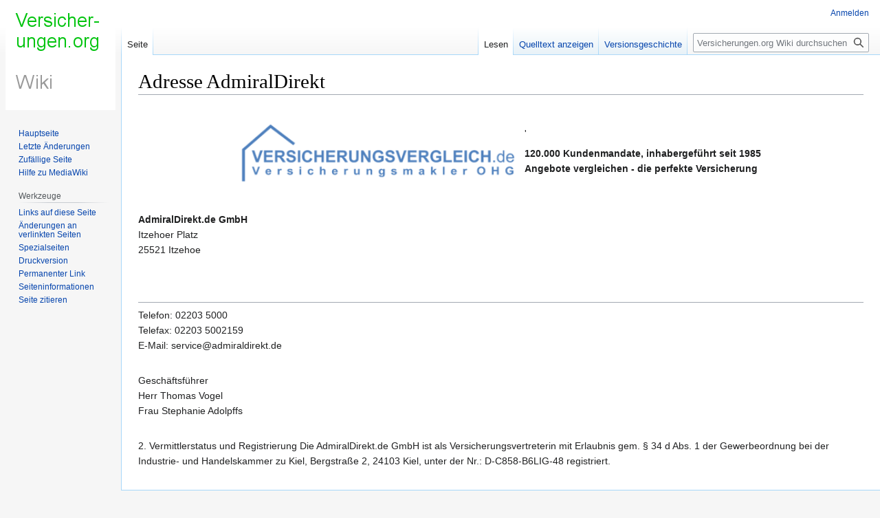

--- FILE ---
content_type: text/css; charset=utf-8
request_url: https://www.versicherungen.org/mediawiki/load.php?lang=de&modules=site.styles&only=styles&skin=vector
body_size: 75
content:

#ca-talk{display:none!important}

--- FILE ---
content_type: text/javascript; charset=utf-8
request_url: https://www.versicherungen.org/mediawiki/load.php?lang=de&modules=startup&only=scripts&raw=1&skin=vector
body_size: 11243
content:

function isCompatible(ua){return!!((function(){'use strict';return!this&&Function.prototype.bind&&window.JSON;}())&&'querySelector'in document&&'localStorage'in window&&'addEventListener'in window&&!ua.match(/MSIE 10|NetFront|Opera Mini|S40OviBrowser|MeeGo|Android.+Glass|^Mozilla\/5\.0 .+ Gecko\/$|googleweblight|PLAYSTATION|PlayStation/));}if(!isCompatible(navigator.userAgent)){document.documentElement.className=document.documentElement.className.replace(/(^|\s)client-js(\s|$)/,'$1client-nojs$2');while(window.NORLQ&&NORLQ[0]){NORLQ.shift()();}NORLQ={push:function(fn){fn();}};RLQ={push:function(){}};}else{if(window.performance&&performance.mark){performance.mark('mwStartup');}(function(){'use strict';var mw,log,con=window.console;function logError(topic,data){var msg,e=data.exception;if(con.log){msg=(e?'Exception':'Error')+' in '+data.source+(data.module?' in module '+data.module:'')+(e?':':'.');con.log(msg);if(e&&con.warn){con.warn(e);}}}function Map(){this.values=Object.create(null);}
Map.prototype={constructor:Map,get:function(selection,fallback){var results,i;fallback=arguments.length>1?fallback:null;if(Array.isArray(selection)){results={};for(i=0;i<selection.length;i++){if(typeof selection[i]==='string'){results[selection[i]]=selection[i]in this.values?this.values[selection[i]]:fallback;}}return results;}if(typeof selection==='string'){return selection in this.values?this.values[selection]:fallback;}if(selection===undefined){results={};for(i in this.values){results[i]=this.values[i];}return results;}return fallback;},set:function(selection,value){if(arguments.length>1){if(typeof selection==='string'){this.values[selection]=value;return!0;}}else if(typeof selection==='object'){for(var s in selection){this.values[s]=selection[s];}return!0;}return!1;},exists:function(selection){return typeof selection==='string'&&selection in this.values;}};log=function(){};log.warn=con.warn?Function.prototype.bind.call(con.warn,con):function(){};mw={now:function(){var perf=
window.performance,navStart=perf&&perf.timing&&perf.timing.navigationStart;mw.now=navStart&&perf.now?function(){return navStart+perf.now();}:Date.now;return mw.now();},trackQueue:[],track:function(topic,data){mw.trackQueue.push({topic:topic,data:data});},trackError:function(topic,data){mw.track(topic,data);logError(topic,data);},Map:Map,config:new Map(),messages:new Map(),templates:new Map(),log:log};window.mw=window.mediaWiki=mw;}());(function(){'use strict';var StringSet,store,loader,hasOwn=Object.hasOwnProperty;function defineFallbacks(){StringSet=window.Set||function(){var set=Object.create(null);return{add:function(value){set[value]=!0;},has:function(value){return value in set;}};};}defineFallbacks();function fnv132(str){var hash=0x811C9DC5,i=0;for(;i<str.length;i++){hash+=(hash<<1)+(hash<<4)+(hash<<7)+(hash<<8)+(hash<<24);hash^=str.charCodeAt(i);}hash=(hash>>>0).toString(36).slice(0,5);while(hash.length<5){hash='0'+hash;}return hash;}var isES6Supported=typeof Promise===
'function'&&Promise.prototype.finally&&/./g.flags==='g'&&(function(){try{new Function('var \ud800\udec0;');return!0;}catch(e){return!1;}}());var registry=Object.create(null),sources=Object.create(null),handlingPendingRequests=!1,pendingRequests=[],queue=[],jobs=[],willPropagate=!1,errorModules=[],baseModules=["jquery","mediawiki.base"],marker=document.querySelector('meta[name="ResourceLoaderDynamicStyles"]'),lastCssBuffer,rAF=window.requestAnimationFrame||setTimeout;function newStyleTag(text,nextNode){var el=document.createElement('style');el.appendChild(document.createTextNode(text));if(nextNode&&nextNode.parentNode){nextNode.parentNode.insertBefore(el,nextNode);}else{document.head.appendChild(el);}return el;}function flushCssBuffer(cssBuffer){if(cssBuffer===lastCssBuffer){lastCssBuffer=null;}newStyleTag(cssBuffer.cssText,marker);for(var i=0;i<cssBuffer.callbacks.length;i++){cssBuffer.callbacks[i]();}}function addEmbeddedCSS(cssText,callback){if(!lastCssBuffer||cssText.
slice(0,7)==='@import'){lastCssBuffer={cssText:'',callbacks:[]};rAF(flushCssBuffer.bind(null,lastCssBuffer));}lastCssBuffer.cssText+='\n'+cssText;lastCssBuffer.callbacks.push(callback);}function getCombinedVersion(modules){var hashes=modules.reduce(function(result,module){return result+registry[module].version;},'');return fnv132(hashes);}function allReady(modules){for(var i=0;i<modules.length;i++){if(loader.getState(modules[i])!=='ready'){return!1;}}return!0;}function allWithImplicitReady(module){return allReady(registry[module].dependencies)&&(baseModules.indexOf(module)!==-1||allReady(baseModules));}function anyFailed(modules){for(var i=0;i<modules.length;i++){var state=loader.getState(modules[i]);if(state==='error'||state==='missing'){return modules[i];}}return!1;}function doPropagation(){var module,i,job,didPropagate=!0;while(didPropagate){didPropagate=!1;while(errorModules.length){var errorModule=errorModules.shift(),baseModuleError=baseModules.indexOf(errorModule)
!==-1;for(module in registry){if(registry[module].state!=='error'&&registry[module].state!=='missing'){if(baseModuleError&&baseModules.indexOf(module)===-1){registry[module].state='error';didPropagate=!0;}else if(registry[module].dependencies.indexOf(errorModule)!==-1){registry[module].state='error';errorModules.push(module);didPropagate=!0;}}}}for(module in registry){if(registry[module].state==='loaded'&&allWithImplicitReady(module)){execute(module);didPropagate=!0;}}for(i=0;i<jobs.length;i++){job=jobs[i];var failed=anyFailed(job.dependencies);if(failed!==!1||allReady(job.dependencies)){jobs.splice(i,1);i-=1;try{if(failed!==!1&&job.error){job.error(new Error('Failed dependency: '+failed),job.dependencies);}else if(failed===!1&&job.ready){job.ready();}}catch(e){mw.trackError('resourceloader.exception',{exception:e,source:'load-callback'});}didPropagate=!0;}}}willPropagate=!1;}function setAndPropagate(module,state){registry[module].state=state;if(state==='ready'){
store.add(module);}else if(state==='error'||state==='missing'){errorModules.push(module);}else if(state!=='loaded'){return;}if(willPropagate){return;}willPropagate=!0;mw.requestIdleCallback(doPropagation,{timeout:1});}function sortDependencies(module,resolved,unresolved){var e;if(!(module in registry)){e=new Error('Unknown module: '+module);e.name='DependencyError';throw e;}if(!isES6Supported&&registry[module].requiresES6){e=new Error('Module requires ES6 but ES6 is not supported: '+module);e.name='ES6Error';throw e;}if(typeof registry[module].skip==='string'){var skip=(new Function(registry[module].skip)());registry[module].skip=!!skip;if(skip){registry[module].dependencies=[];setAndPropagate(module,'ready');return;}}if(!unresolved){unresolved=new StringSet();}var deps=registry[module].dependencies;unresolved.add(module);for(var i=0;i<deps.length;i++){if(resolved.indexOf(deps[i])===-1){if(unresolved.has(deps[i])){e=new Error('Circular reference detected: '+module+' -> '+deps[i]);e.
name='DependencyError';throw e;}sortDependencies(deps[i],resolved,unresolved);}}resolved.push(module);}function resolve(modules){var resolved=baseModules.slice(),i=0;for(;i<modules.length;i++){sortDependencies(modules[i],resolved);}return resolved;}function resolveStubbornly(modules){var saved,resolved=baseModules.slice(),i=0;for(;i<modules.length;i++){saved=resolved.slice();try{sortDependencies(modules[i],resolved);}catch(err){resolved=saved;if(err.name==='ES6Error'){mw.log.warn('Skipped ES6-only module '+modules[i]);}else{mw.log.warn('Skipped unresolvable module '+modules[i]);if(modules[i]in registry){mw.trackError('resourceloader.exception',{exception:err,source:'resolve'});}}}}return resolved;}function resolveRelativePath(relativePath,basePath){var relParts=relativePath.match(/^((?:\.\.?\/)+)(.*)$/);if(!relParts){return null;}var baseDirParts=basePath.split('/');baseDirParts.pop();var prefixes=relParts[1].split('/');prefixes.pop();var prefix;while((prefix=prefixes.pop())!==
undefined){if(prefix==='..'){baseDirParts.pop();}}return(baseDirParts.length?baseDirParts.join('/')+'/':'')+relParts[2];}function makeRequireFunction(moduleObj,basePath){return function require(moduleName){var fileName=resolveRelativePath(moduleName,basePath);if(fileName===null){return loader.require(moduleName);}if(hasOwn.call(moduleObj.packageExports,fileName)){return moduleObj.packageExports[fileName];}var scriptFiles=moduleObj.script.files;if(!hasOwn.call(scriptFiles,fileName)){throw new Error('Cannot require undefined file '+fileName);}var result,fileContent=scriptFiles[fileName];if(typeof fileContent==='function'){var moduleParam={exports:{}};fileContent(makeRequireFunction(moduleObj,fileName),moduleParam);result=moduleParam.exports;}else{result=fileContent;}moduleObj.packageExports[fileName]=result;return result;};}function addScript(src,callback){var script=document.createElement('script');script.src=src;script.onload=script.onerror=function(){if(script.parentNode){script.
parentNode.removeChild(script);}if(callback){callback();callback=null;}};document.head.appendChild(script);}function queueModuleScript(src,moduleName,callback){pendingRequests.push(function(){if(moduleName!=='jquery'){window.require=loader.require;window.module=registry[moduleName].module;}addScript(src,function(){delete window.module;callback();if(pendingRequests[0]){pendingRequests.shift()();}else{handlingPendingRequests=!1;}});});if(!handlingPendingRequests&&pendingRequests[0]){handlingPendingRequests=!0;pendingRequests.shift()();}}function addLink(url,media,nextNode){var el=document.createElement('link');el.rel='stylesheet';if(media){el.media=media;}el.href=url;if(nextNode&&nextNode.parentNode){nextNode.parentNode.insertBefore(el,nextNode);}else{document.head.appendChild(el);}}function domEval(code){var script=document.createElement('script');if(mw.config.get('wgCSPNonce')!==!1){script.nonce=mw.config.get('wgCSPNonce');}script.text=code;document.head.appendChild(script);
script.parentNode.removeChild(script);}function enqueue(dependencies,ready,error){if(allReady(dependencies)){if(ready){ready();}return;}var failed=anyFailed(dependencies);if(failed!==!1){if(error){error(new Error('Dependency '+failed+' failed to load'),dependencies);}return;}if(ready||error){jobs.push({dependencies:dependencies.filter(function(module){var state=registry[module].state;return state==='registered'||state==='loaded'||state==='loading'||state==='executing';}),ready:ready,error:error});}dependencies.forEach(function(module){if(registry[module].state==='registered'&&queue.indexOf(module)===-1){queue.push(module);}});loader.work();}function execute(module){var key,value,media,i,siteDeps,siteDepErr,cssPending=0;if(registry[module].state!=='loaded'){throw new Error('Module in state "'+registry[module].state+'" may not execute: '+module);}registry[module].state='executing';var runScript=function(){var script=registry[module].script;var markModuleReady=function(){
setAndPropagate(module,'ready');};var nestedAddScript=function(arr,j){if(j>=arr.length){markModuleReady();return;}queueModuleScript(arr[j],module,function(){nestedAddScript(arr,j+1);});};try{if(Array.isArray(script)){nestedAddScript(script,0);}else if(typeof script==='function'){if(module==='jquery'){script();}else{script(window.$,window.$,loader.require,registry[module].module);}markModuleReady();}else if(typeof script==='object'&&script!==null){var mainScript=script.files[script.main];if(typeof mainScript!=='function'){throw new Error('Main file in module '+module+' must be a function');}mainScript(makeRequireFunction(registry[module],script.main),registry[module].module);markModuleReady();}else if(typeof script==='string'){domEval(script);markModuleReady();}else{markModuleReady();}}catch(e){setAndPropagate(module,'error');mw.trackError('resourceloader.exception',{exception:e,module:module,source:'module-execute'});}};if(registry[module].messages){mw.messages.set(registry[module].
messages);}if(registry[module].templates){mw.templates.set(module,registry[module].templates);}var cssHandle=function(){cssPending++;return function(){cssPending--;if(cssPending===0){var runScriptCopy=runScript;runScript=undefined;runScriptCopy();}};};if(registry[module].style){for(key in registry[module].style){value=registry[module].style[key];media=undefined;if(key!=='url'&&key!=='css'){if(typeof value==='string'){addEmbeddedCSS(value,cssHandle());}else{media=key;key='bc-url';}}if(Array.isArray(value)){for(i=0;i<value.length;i++){if(key==='bc-url'){addLink(value[i],media,marker);}else if(key==='css'){addEmbeddedCSS(value[i],cssHandle());}}}else if(typeof value==='object'){for(media in value){var urls=value[media];for(i=0;i<urls.length;i++){addLink(urls[i],media,marker);}}}}}if(module==='user'){try{siteDeps=resolve(['site']);}catch(e){siteDepErr=e;runScript();}if(!siteDepErr){enqueue(siteDeps,runScript,runScript);}}else if(cssPending===0){runScript();}}function sortQuery(o){var key,
sorted={},a=[];for(key in o){a.push(key);}a.sort();for(key=0;key<a.length;key++){sorted[a[key]]=o[a[key]];}return sorted;}function buildModulesString(moduleMap){var p,prefix,str=[],list=[];function restore(suffix){return p+suffix;}for(prefix in moduleMap){p=prefix===''?'':prefix+'.';str.push(p+moduleMap[prefix].join(','));list.push.apply(list,moduleMap[prefix].map(restore));}return{str:str.join('|'),list:list};}function makeQueryString(params){return Object.keys(params).map(function(key){return encodeURIComponent(key)+'='+encodeURIComponent(params[key]);}).join('&');}function batchRequest(batch){if(!batch.length){return;}var b,group,i,sourceLoadScript,currReqBase,moduleMap,l;function doRequest(){var query=Object.create(currReqBase),packed=buildModulesString(moduleMap);query.modules=packed.str;query.version=getCombinedVersion(packed.list);query=sortQuery(query);addScript(sourceLoadScript+'?'+makeQueryString(query));}batch.sort();var reqBase={"lang":"de","skin":"vector"};var splits=
Object.create(null);for(b=0;b<batch.length;b++){var bSource=registry[batch[b]].source,bGroup=registry[batch[b]].group;if(!splits[bSource]){splits[bSource]=Object.create(null);}if(!splits[bSource][bGroup]){splits[bSource][bGroup]=[];}splits[bSource][bGroup].push(batch[b]);}for(var source in splits){sourceLoadScript=sources[source];for(group in splits[source]){var modules=splits[source][group];currReqBase=Object.create(reqBase);if(group===0&&mw.config.get('wgUserName')!==null){currReqBase.user=mw.config.get('wgUserName');}var currReqBaseLength=makeQueryString(currReqBase).length+23;l=currReqBaseLength;moduleMap=Object.create(null);var currReqModules=[];for(i=0;i<modules.length;i++){var lastDotIndex=modules[i].lastIndexOf('.'),prefix=modules[i].substr(0,lastDotIndex),suffix=modules[i].slice(lastDotIndex+1),bytesAdded=moduleMap[prefix]?suffix.length+3:modules[i].length+3;if(currReqModules.length&&l+bytesAdded>loader.maxQueryLength){doRequest();l=currReqBaseLength;moduleMap=Object.create(
null);currReqModules=[];}if(!moduleMap[prefix]){moduleMap[prefix]=[];}l+=bytesAdded;moduleMap[prefix].push(suffix);currReqModules.push(modules[i]);}if(currReqModules.length){doRequest();}}}}function asyncEval(implementations,cb){if(!implementations.length){return;}mw.requestIdleCallback(function(){try{domEval(implementations.join(';'));}catch(err){cb(err);}});}function getModuleKey(module){return module in registry?(module+'@'+registry[module].version):null;}function splitModuleKey(key){var index=key.indexOf('@');if(index===-1){return{name:key,version:''};}return{name:key.slice(0,index),version:key.slice(index+1)};}function registerOne(module,version,dependencies,group,source,skip){if(module in registry){throw new Error('module already registered: '+module);}version=String(version||'');var requiresES6=version.slice(-1)==='!';if(requiresES6){version=version.slice(0,-1);}registry[module]={module:{exports:{}},packageExports:{},version:version,requiresES6:requiresES6,dependencies:
dependencies||[],group:typeof group==='undefined'?null:group,source:typeof source==='string'?source:'local',state:'registered',skip:typeof skip==='string'?skip:null};}mw.loader=loader={moduleRegistry:registry,maxQueryLength:2000,addStyleTag:newStyleTag,enqueue:enqueue,resolve:resolve,work:function(){store.init();var q=queue.length,storedImplementations=[],storedNames=[],requestNames=[],batch=new StringSet();while(q--){var module=queue[q];if(loader.getState(module)==='registered'&&!batch.has(module)){registry[module].state='loading';batch.add(module);var implementation=store.get(module);if(implementation){storedImplementations.push(implementation);storedNames.push(module);}else{requestNames.push(module);}}}queue=[];asyncEval(storedImplementations,function(err){store.stats.failed++;store.clear();mw.trackError('resourceloader.exception',{exception:err,source:'store-eval'});var failed=storedNames.filter(function(name){return registry[name].state==='loading';});batchRequest(failed);});
batchRequest(requestNames);},addSource:function(ids){for(var id in ids){if(id in sources){throw new Error('source already registered: '+id);}sources[id]=ids[id];}},register:function(modules){if(typeof modules!=='object'){registerOne.apply(null,arguments);return;}function resolveIndex(dep){return typeof dep==='number'?modules[dep][0]:dep;}var i,j,deps;for(i=0;i<modules.length;i++){deps=modules[i][2];if(deps){for(j=0;j<deps.length;j++){deps[j]=resolveIndex(deps[j]);}}registerOne.apply(null,modules[i]);}},implement:function(module,script,style,messages,templates){var split=splitModuleKey(module),name=split.name,version=split.version;if(!(name in registry)){loader.register(name);}if(registry[name].script!==undefined){throw new Error('module already implemented: '+name);}if(version){registry[name].version=version;}registry[name].script=script||null;registry[name].style=style||null;registry[name].messages=messages||null;registry[name].templates=templates||null;if(registry[name].state!==
'error'&&registry[name].state!=='missing'){setAndPropagate(name,'loaded');}},load:function(modules,type){if(typeof modules==='string'&&/^(https?:)?\/?\//.test(modules)){if(type==='text/css'){addLink(modules);}else if(type==='text/javascript'||type===undefined){addScript(modules);}else{throw new Error('Invalid type '+type);}}else{modules=typeof modules==='string'?[modules]:modules;enqueue(resolveStubbornly(modules));}},state:function(states){for(var module in states){if(!(module in registry)){loader.register(module);}setAndPropagate(module,states[module]);}},getState:function(module){return module in registry?registry[module].state:null;},getModuleNames:function(){return Object.keys(registry);},require:function(moduleName){if(loader.getState(moduleName)!=='ready'){throw new Error('Module "'+moduleName+'" is not loaded');}return registry[moduleName].module.exports;}};var hasPendingWrites=!1;function flushWrites(){store.prune();while(store.queue.length){store.set(store.queue.shift());}
try{localStorage.removeItem(store.key);var data=JSON.stringify(store);localStorage.setItem(store.key,data);}catch(e){mw.trackError('resourceloader.exception',{exception:e,source:'store-localstorage-update'});}hasPendingWrites=!1;}loader.store=store={enabled:null,items:{},queue:[],stats:{hits:0,misses:0,expired:0,failed:0},toJSON:function(){return{items:store.items,vary:store.vary,asOf:Math.ceil(Date.now()/1e7)};},key:"MediaWikiModuleStore:wiki",vary:"vector:1:de",init:function(){if(this.enabled===null){this.enabled=!1;if(!1||/Firefox/.test(navigator.userAgent)){this.clear();}else{this.load();}}},load:function(){try{var raw=localStorage.getItem(this.key);this.enabled=!0;var data=JSON.parse(raw);if(data&&data.vary===this.vary&&data.items&&Date.now()<(data.asOf*1e7)+259e7){this.items=data.items;}}catch(e){}},get:function(module){if(this.enabled){var key=getModuleKey(module);if(key in this.items){this.stats.hits++;return this.items[key];}this.stats.misses++;}return!1;},add:
function(module){if(this.enabled){this.queue.push(module);this.requestUpdate();}},set:function(module){var args,encodedScript,descriptor=registry[module],key=getModuleKey(module);if(key in this.items||!descriptor||descriptor.state!=='ready'||!descriptor.version||descriptor.group===1||descriptor.group===0||[descriptor.script,descriptor.style,descriptor.messages,descriptor.templates].indexOf(undefined)!==-1){return;}try{if(typeof descriptor.script==='function'){encodedScript=String(descriptor.script);}else if(typeof descriptor.script==='object'&&descriptor.script&&!Array.isArray(descriptor.script)){encodedScript='{'+'main:'+JSON.stringify(descriptor.script.main)+','+'files:{'+Object.keys(descriptor.script.files).map(function(file){var value=descriptor.script.files[file];return JSON.stringify(file)+':'+(typeof value==='function'?value:JSON.stringify(value));}).join(',')+'}}';}else{encodedScript=JSON.stringify(descriptor.script);}args=[JSON.stringify(key),encodedScript,JSON.stringify(
descriptor.style),JSON.stringify(descriptor.messages),JSON.stringify(descriptor.templates)];}catch(e){mw.trackError('resourceloader.exception',{exception:e,source:'store-localstorage-json'});return;}var src='mw.loader.implement('+args.join(',')+');';if(src.length>1e5){return;}this.items[key]=src;},prune:function(){for(var key in this.items){if(getModuleKey(key.slice(0,key.indexOf('@')))!==key){this.stats.expired++;delete this.items[key];}}},clear:function(){this.items={};try{localStorage.removeItem(this.key);}catch(e){}},requestUpdate:function(){if(!hasPendingWrites){hasPendingWrites=!0;setTimeout(function(){mw.requestIdleCallback(flushWrites);},2000);}}};}());mw.requestIdleCallbackInternal=function(callback){setTimeout(function(){var start=mw.now();callback({didTimeout:!1,timeRemaining:function(){return Math.max(0,50-(mw.now()-start));}});},1);};mw.requestIdleCallback=window.requestIdleCallback?window.requestIdleCallback.bind(window):mw.requestIdleCallbackInternal;(function(){var
queue;mw.loader.addSource({"local":"/mediawiki/load.php"});mw.loader.register([["site","ebnty",[1]],["site.styles","1ij2o",[],2],["noscript","r22l1",[],3],["filepage","1yjvh"],["user","k1cuu",[],0],["user.styles","8fimp",[],0],["user.defaults","1kcai"],["user.options","1hzgi",[6],1],["mediawiki.skinning.elements","3u8st"],["mediawiki.skinning.content","10z6w"],["mediawiki.skinning.interface","cx87x"],["jquery.makeCollapsible.styles","1ddib"],["mediawiki.skinning.content.parsoid","1glc4"],["mediawiki.skinning.content.externallinks","wrmd7"],["jquery","4dvbv"],["es6-polyfills","150sy",[],null,null,"return Array.prototype.find\u0026\u0026Array.prototype.findIndex\u0026\u0026Array.prototype.includes\u0026\u0026typeof Promise==='function'\u0026\u0026Promise.prototype.finally;"],["fetch-polyfill","5vxes",[15],null,null,"return typeof fetch==='function';"],["mediawiki.base","12d7t",[14]],["jquery.chosen","1l80o"],["jquery.client","fn93f"],["jquery.color","dcjsx"],["jquery.confirmable","ioi7t"
,[115]],["jquery.cookie","1smd3"],["jquery.form","1wtf2"],["jquery.fullscreen","1xq4o"],["jquery.highlightText","1tsxs",[88]],["jquery.hoverIntent","1aklr"],["jquery.i18n","29w1w",[114]],["jquery.lengthLimit","1llrz",[71]],["jquery.makeCollapsible","1dz5d",[11]],["jquery.mw-jump","r425l"],["jquery.spinner","16kkr",[32]],["jquery.spinner.styles","o62ui"],["jquery.jStorage","1ccp7"],["jquery.suggestions","9e98z",[25]],["jquery.tablesorter","1ov2o",[36,116,88]],["jquery.tablesorter.styles","nu5sg"],["jquery.textSelection","152er",[19]],["jquery.throttle-debounce","xl0tk"],["jquery.tipsy","4mf5h"],["jquery.ui","1j0ro"],["moment","1l6s6",[112,88]],["vue","1y3pm"],["vuex","c4upc",[15,42]],["wvui","bm4ga",[42]],["wvui-search","1n0td",[42]],["mediawiki.template","xae8l"],["mediawiki.template.mustache","nyt38",[46]],["mediawiki.apipretty","o6hd1"],["mediawiki.api","h2dnk",[76,115]],["mediawiki.content.json","1f0f4"],["mediawiki.confirmCloseWindow","155ey"],["mediawiki.debug","zii9r",[204]],[
"mediawiki.diff","136q8"],["mediawiki.diff.styles","1yb3i"],["mediawiki.feedback","1extq",[290,212]],["mediawiki.feedlink","szobh"],["mediawiki.filewarning","1mtqf",[204,216]],["mediawiki.ForeignApi","191mv",[59]],["mediawiki.ForeignApi.core","bd8b3",[85,49,200]],["mediawiki.helplink","1xyfo"],["mediawiki.hlist","7nynt"],["mediawiki.htmlform","x86bv",[28,88]],["mediawiki.htmlform.ooui","14rir",[204]],["mediawiki.htmlform.styles","n60o9"],["mediawiki.htmlform.ooui.styles","kkxv5"],["mediawiki.icon","j5ayk"],["mediawiki.inspect","obqgk",[71,88]],["mediawiki.notification","18mju",[88,95]],["mediawiki.notification.convertmessagebox","3la3s",[68]],["mediawiki.notification.convertmessagebox.styles","wj24b"],["mediawiki.String","1rrm1"],["mediawiki.pager.tablePager","1qsqm"],["mediawiki.pulsatingdot","qol8q"],["mediawiki.searchSuggest","1xshu",[34,49]],["mediawiki.storage","187em"],["mediawiki.Title","f4bbu",[71,88]],["mediawiki.Upload","1sdt0",[49]],["mediawiki.ForeignUpload","1k67b",[58,77]
],["mediawiki.ForeignStructuredUpload","2ynqm",[78]],["mediawiki.Upload.Dialog","1sw3v",[81]],["mediawiki.Upload.BookletLayout","detl1",[77,86,197,41,207,212,217,218]],["mediawiki.ForeignStructuredUpload.BookletLayout","cazko",[79,81,119,182,176]],["mediawiki.toc","ckf9m",[92]],["mediawiki.toc.styles","qooqr"],["mediawiki.Uri","sqmr8",[88]],["mediawiki.user","burcp",[49,92]],["mediawiki.userSuggest","18k7y",[34,49]],["mediawiki.util","povbk",[19]],["mediawiki.viewport","1vq57"],["mediawiki.checkboxtoggle","2yuhf"],["mediawiki.checkboxtoggle.styles","15kl9"],["mediawiki.cookie","16xb2",[22]],["mediawiki.experiments","1ogti"],["mediawiki.editfont.styles","1cz1l"],["mediawiki.visibleTimeout","aconv"],["mediawiki.action.delete","1dgz0",[28,204]],["mediawiki.action.edit","1nmzj",[37,98,49,94,178]],["mediawiki.action.edit.styles","1o85j"],["mediawiki.action.edit.collapsibleFooter","mu8ur",[29,66,75]],["mediawiki.action.edit.preview","8xadz",[29,31,37,54,86,204]],["mediawiki.action.history",
"vgbiv",[29]],["mediawiki.action.history.styles","1ji9u"],["mediawiki.action.protect","131lj",[28,204]],["mediawiki.action.view.metadata","16qma",[110]],["mediawiki.action.view.categoryPage.styles","1054m"],["mediawiki.action.view.postEdit","vfsq9",[115,68]],["mediawiki.action.view.redirect","19xk3",[19]],["mediawiki.action.view.redirectPage","sqol7"],["mediawiki.action.edit.editWarning","1y8oo",[37,51,115]],["mediawiki.action.view.filepage","1f23z"],["mediawiki.action.styles","64lwx"],["mediawiki.language","cg5ni",[113]],["mediawiki.cldr","erqtv",[114]],["mediawiki.libs.pluralruleparser","pvwvv"],["mediawiki.jqueryMsg","8kvz3",[71,112,88,7]],["mediawiki.language.months","7pkak",[112]],["mediawiki.language.names","1bhbd",[112]],["mediawiki.language.specialCharacters","1eppq",[112]],["mediawiki.libs.jpegmeta","c4xwo"],["mediawiki.page.gallery","18lwp",[38,121]],["mediawiki.page.gallery.styles","13e1k"],["mediawiki.page.gallery.slideshow","1cy10",[49,207,226,228]],["mediawiki.page.ready"
,"cuv0z",[49]],["mediawiki.page.watch.ajax","tq8e4",[49]],["mediawiki.page.image.pagination","1hhs1",[31,88]],["mediawiki.rcfilters.filters.base.styles","uslqu"],["mediawiki.rcfilters.highlightCircles.seenunseen.styles","1565d"],["mediawiki.rcfilters.filters.dm","178gf",[85,86,200]],["mediawiki.rcfilters.filters.ui","1lfm4",[29,128,173,213,220,222,223,224,226,227]],["mediawiki.interface.helpers.styles","1m6am"],["mediawiki.special","v70qz"],["mediawiki.special.apisandbox","1a9kn",[29,85,193,179,203,218,223]],["mediawiki.special.block","pg3o5",[62,176,192,183,193,190,218,220]],["mediawiki.misc-authed-ooui","hbxyk",[63,173,178]],["mediawiki.misc-authed-pref","r18bc",[7]],["mediawiki.misc-authed-curate","1wqoe",[21,31,49]],["mediawiki.special.changeslist","195oo"],["mediawiki.special.changeslist.watchlistexpiry","8af14",[131]],["mediawiki.special.changeslist.enhanced","19caq"],["mediawiki.special.changeslist.legend","5o2l3"],["mediawiki.special.changeslist.legend.js","ntrpi",[29,92]],[
"mediawiki.special.contributions","wcllz",[29,115,176,203]],["mediawiki.special.edittags","1i5tc",[18,28]],["mediawiki.special.import","k6r2i",[173]],["mediawiki.special.import.styles.ooui","q5fmb"],["mediawiki.special.preferences.ooui","1da80",[51,94,69,75,183,178]],["mediawiki.special.preferences.styles.ooui","otadd"],["mediawiki.special.recentchanges","13ytr",[173]],["mediawiki.special.revisionDelete","1a7mj",[28]],["mediawiki.special.search","1cmha",[195]],["mediawiki.special.search.commonsInterwikiWidget","tm2yo",[85,49]],["mediawiki.special.search.interwikiwidget.styles","14p79"],["mediawiki.special.search.styles","1vcge"],["mediawiki.special.unwatchedPages","14101",[49]],["mediawiki.special.upload","1xilj",[31,49,51,119,131,46]],["mediawiki.special.userlogin.common.styles","no33f"],["mediawiki.special.userlogin.login.styles","12gb8"],["mediawiki.special.createaccount","an18h",[49]],["mediawiki.special.userlogin.signup.styles","1lcwk"],["mediawiki.special.userrights","15936",[28,
69]],["mediawiki.special.watchlist","13xub",[49,204,223]],["mediawiki.special.version","1qu9b"],["mediawiki.legacy.config","1vyf0"],["mediawiki.legacy.commonPrint","c3mzh"],["mediawiki.legacy.shared","1bopq"],["mediawiki.ui","ex344"],["mediawiki.ui.checkbox","1rjmw"],["mediawiki.ui.radio","13bcd"],["mediawiki.ui.anchor","w5in5"],["mediawiki.ui.button","ks7r4"],["mediawiki.ui.input","cj4cj"],["mediawiki.ui.icon","17ml3"],["mediawiki.widgets","pmfeh",[49,174,207,217]],["mediawiki.widgets.styles","rqacs"],["mediawiki.widgets.AbandonEditDialog","1fu57",[212]],["mediawiki.widgets.DateInputWidget","z6xom",[177,41,207,228]],["mediawiki.widgets.DateInputWidget.styles","17emz"],["mediawiki.widgets.visibleLengthLimit","1wyjs",[28,204]],["mediawiki.widgets.datetime","29bzy",[88,204,227,228]],["mediawiki.widgets.expiry","19dtp",[179,41,207]],["mediawiki.widgets.CheckMatrixWidget","ohle3",[204]],["mediawiki.widgets.CategoryMultiselectWidget","dy5eb",[58,207]],[
"mediawiki.widgets.SelectWithInputWidget","oe83m",[184,207]],["mediawiki.widgets.SelectWithInputWidget.styles","1fufa"],["mediawiki.widgets.SizeFilterWidget","g30ga",[186,207]],["mediawiki.widgets.SizeFilterWidget.styles","15b9u"],["mediawiki.widgets.MediaSearch","c2ax4",[58,207]],["mediawiki.widgets.Table","1444w",[207]],["mediawiki.widgets.TagMultiselectWidget","syz4w",[207]],["mediawiki.widgets.UserInputWidget","1oqp3",[49,207]],["mediawiki.widgets.UsersMultiselectWidget","1iec8",[49,207]],["mediawiki.widgets.NamespacesMultiselectWidget","1nuht",[207]],["mediawiki.widgets.TitlesMultiselectWidget","2tq85",[173]],["mediawiki.widgets.TagMultiselectWidget.styles","1vzh9"],["mediawiki.widgets.SearchInputWidget","1ri9j",[74,173,223]],["mediawiki.widgets.SearchInputWidget.styles","68its"],["mediawiki.widgets.StashedFileWidget","r177c",[49,204]],["mediawiki.watchstar.widgets","187wq",[203]],["mediawiki.deflate","gu4pi"],["oojs","1ws4u"],["mediawiki.router","1f8qs",[202]],["oojs-router",
"1lb9j",[200]],["oojs-ui","yfxca",[210,207,212]],["oojs-ui-core","jeei5",[112,200,206,205,214]],["oojs-ui-core.styles","7wu54"],["oojs-ui-core.icons","1aa2o"],["oojs-ui-widgets","e65rc",[204,209]],["oojs-ui-widgets.styles","mxy1b"],["oojs-ui-widgets.icons","1r752"],["oojs-ui-toolbars","1tb6n",[204,211]],["oojs-ui-toolbars.icons","5iby8"],["oojs-ui-windows","1rpfk",[204,213]],["oojs-ui-windows.icons","zifry"],["oojs-ui.styles.indicators","xk1ng"],["oojs-ui.styles.icons-accessibility","1b6kg"],["oojs-ui.styles.icons-alerts","1dej2"],["oojs-ui.styles.icons-content","mkerh"],["oojs-ui.styles.icons-editing-advanced","145u2"],["oojs-ui.styles.icons-editing-citation","n0yyb"],["oojs-ui.styles.icons-editing-core","1tws9"],["oojs-ui.styles.icons-editing-list","1ip83"],["oojs-ui.styles.icons-editing-styling","ygihj"],["oojs-ui.styles.icons-interactions","45ow7"],["oojs-ui.styles.icons-layout","ydvwc"],["oojs-ui.styles.icons-location","puayb"],["oojs-ui.styles.icons-media","1df64"],[
"oojs-ui.styles.icons-moderation","1q3i1"],["oojs-ui.styles.icons-movement","zawt2"],["oojs-ui.styles.icons-user","1e8st"],["oojs-ui.styles.icons-wikimedia","iczu4"],["skins.cologneblue","4n5px"],["skins.modern","ch4vg"],["skins.monobook.styles","isiu6"],["skins.monobook.scripts","1u3fa",[88,216]],["skins.vector.search","1s0ez",[85,45]],["skins.vector.styles.legacy","frdq5"],["skins.vector.styles","4l1b6"],["skins.vector.icons","1lrak"],["skins.vector.js","1m9r0",[123]],["skins.vector.legacy.js","1ynhz",[123]],["ext.cite.styles","wf816"],["ext.cite.style","uqkn4"],["ext.cite.visualEditor.core","1x6v3",["ext.visualEditor.mwcore","ext.visualEditor.mwtransclusion"]],["ext.cite.visualEditor.data","1fjf8",["ext.visualEditor.base","ext.visualEditor.mediawiki"]],["ext.cite.visualEditor","d4zpb",[242,241,243,244,216,219,223]],["ext.cite.ux-enhancements","3n514"],["ext.citeThisPage","1ygkn"],["ext.confirmEdit.editPreview.ipwhitelist.styles","snao4"],["ext.confirmEdit.visualEditor","1o5d1",[289]
],["ext.confirmEdit.simpleCaptcha","13yvy"],["ext.interwiki.specialpage","xk4er"],["pdfhandler.messages","n5tkx"],["ext.pygments","1vktw"],["ext.pygments.linenumbers","1axgq"],["ext.geshi.visualEditor","1vj63",["ext.visualEditor.mwcore",218]],["mediawiki.api.titleblacklist","wyv4b",[49]],["ext.titleblacklist.visualEditor","emzm0"],["ext.wikiEditor","1tmh9",[34,37,38,40,118,86,207,217,218,219,220,221,222,226,46],4],["ext.wikiEditor.styles","14wda",[],4],["ext.ReplaceText","1f91i"],["ext.ReplaceTextStyles","1gwq3"],["mobile.pagelist.styles","1dhyu"],["mobile.pagesummary.styles","e83mq"],["mobile.placeholder.images","big4c"],["mobile.userpage.styles","os2iu"],["mobile.startup.images","4w3r7"],["mobile.init.styles","1j8e2"],["mobile.init","gx1io",[85,271]],["mobile.ooui.icons","nvgjh"],["mobile.user.icons","vk7we"],["mobile.startup","1qp9w",[38,124,201,75,47,170,172,86,269,262,263,264,266]],["mobile.editor.overlay","j8qmr",[51,94,68,171,175,273,271,270,203,220]],["mobile.editor.images",
"yigdl"],["mobile.talk.overlays","jylxo",[169,272]],["mobile.mediaViewer","ul2ly",[271]],["mobile.languages.structured","v9rjy",[271]],["mobile.special.mobileoptions.styles","nl40u"],["mobile.special.mobileoptions.scripts","15szu",[271]],["mobile.special.nearby.styles","1jc6g"],["mobile.special.userlogin.scripts","mw9xg"],["mobile.special.nearby.scripts","1q808",[85,279,271]],["mobile.special.mobilediff.images","1kcvn"],["skins.timeless","kc75o"],["skins.timeless.js","14t76"],["ext.CookieWarning","14faf",[86]],["ext.CookieWarning.styles","tygfn"],["ext.CookieWarning.geolocation","14svw",[285]],["ext.CookieWarning.geolocation.styles","13wt2"],["ext.confirmEdit.CaptchaInputWidget","s9yu4",[204]],["mediawiki.messagePoster","1wtgm",[58]]]);mw.config.set(window.RLCONF||{});mw.loader.state(window.RLSTATE||{});mw.loader.load(window.RLPAGEMODULES||[]);queue=window.RLQ||[];RLQ=[];RLQ.push=function(fn){if(typeof fn==='function'){fn();}else{RLQ[RLQ.length]=fn;}};while(queue[0]){RLQ.push(queue.
shift());}NORLQ={push:function(){}};}());}
